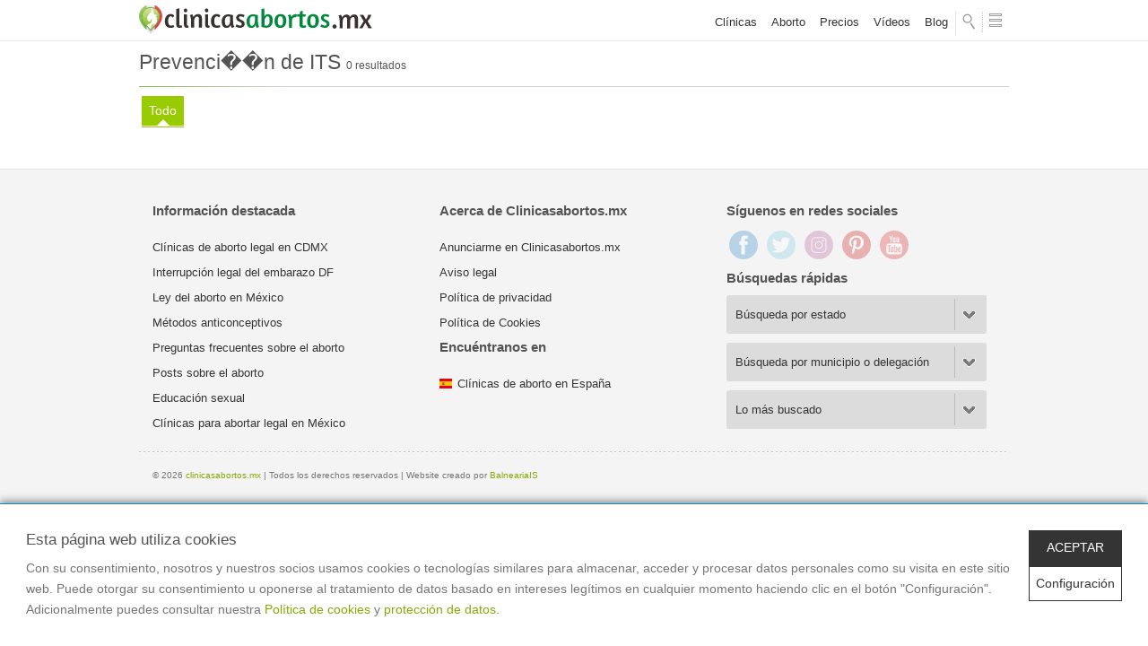

--- FILE ---
content_type: text/html; charset=UTF-8
request_url: https://www.clinicasabortos.mx/tag/Prevenci%EF%BF%BD%EF%BF%BDn%20de%20ITS
body_size: 7583
content:
<!doctype html>
<html lang="es">
<head>

<meta charset="utf-8">
  <title>Prevenci��n de ITS - Informaci&oacute;n relacionada</title>
  <meta name="lang" content="es-419" />
  <meta name="author" content="clinicasabortos.mx" />
  <meta name="organization" content="balneariaIS"/>
  <meta name="description" content="Prevenci��n de ITS, encuentra aqu&iacute; informaci&oacute;n relacionada; informaci&oacute;n, preguntas frecuentes, posts y cl&iacute;nicas de aborto, todo lo que necesitas saber lo tenemos!" />
  <meta name="keywords" content="Prevenci��n de ITS, clinica, cl&iacute;nicas de aborto, informaci&oacute;n, preguntas frecuentes, posts," />
  <meta name="locality" content="Mexico" />
  <meta property="article:section" content="Sección"/>
  <meta property="og:site_name" content="clinicasabortos.mx"/>
  <meta property="og:title" content="Prevenci��n de ITS - Informaci&oacute;n relacionada" />
  <meta property="og:type" content="article" />
  <meta property="og:url" content="https://www.clinicasabortos.mx/tag/Prevenci%EF%BF%BD%EF%BF%BDn%20de%20ITS"/>
  <meta property="og:image" content="https://www.clinicasabortos.mx/imagenes/entorno/blog-aborto.jpg" />
  <meta property="og:description" content="Prevenci��n de ITS, encuentra aqu&iacute; informaci&oacute;n relacionada; informaci&oacute;n, preguntas frecuentes, posts y cl&iacute;nicas de aborto, todo lo que necesitas saber lo tenemos!" />
  <meta property="article:published_time" content="2026-01-21 21:00:53+01:00" />
  <meta property="article:modified_time" content="2026-01-21 21:00:53+01:00" />
  <meta property="article:tag" content="Prevenci��n de ITS, clinica, cl&iacute;nicas de aborto, informaci&oacute;n, preguntas frecuentes, posts," />

  <meta itemprop="name" content="Prevenci��n de ITS - Informaci&oacute;n relacionada">
  <meta itemprop="description" content="Prevenci��n de ITS, encuentra aqu&iacute; informaci&oacute;n relacionada; informaci&oacute;n, preguntas frecuentes, posts y cl&iacute;nicas de aborto, todo lo que necesitas saber lo tenemos!">
  <meta itemprop="image" content="https://www.clinicasabortos.mx/imagenes/entorno/blog-aborto.jpg">

  <meta name="twitter:card" content="summary" />
  <meta name="twitter:title" content="Prevenci��n de ITS - Informaci&oacute;n relacionada" />
  <meta name="twitter:description" content="Prevenci��n de ITS, encuentra aqu&iacute; informaci&oacute;n relacionada; informaci&oacute;n, preguntas frecuentes, posts y cl&iacute;nicas de aborto, todo lo que necesitas saber lo tenemos!" />
  <meta name="twitter:image" content="https://www.clinicasabortos.mx/imagenes/entorno/blog-aborto.jpg" />
<meta property="fb:app_id" content="920958002190155" />
<meta name="viewport" content="width=device-width, minimum-scale=1.0, maximum-scale=1.0">
<link rel="stylesheet" type="text/css" href="https://www.clinicasabortos.mx/css/0d747bcc164b084599ba5fb0a396bd0a/normalize.css">
<link rel="stylesheet" type="text/css" href="https://www.clinicasabortos.mx/css/0d747bcc164b084599ba5fb0a396bd0a/estilos-ca.css">
<link rel="stylesheet" type="text/css" href="https://www.clinicasabortos.mx/css/0d747bcc164b084599ba5fb0a396bd0a/fonts/iconos.css">
<link rel="stylesheet" type="text/css" href="https://www.clinicasabortos.mx/menu/0d747bcc164b084599ba5fb0a396bd0a/menu.css" />
<link rel="stylesheet" type="text/css" href="https://www.clinicasabortos.mx/css/0d747bcc164b084599ba5fb0a396bd0a/tomas.css">
<link rel="stylesheet" type="text/css" href="https://www.clinicasabortos.mx/css/0d747bcc164b084599ba5fb0a396bd0a/carrusel.css">

<link rel="icon" href="/favicon.ico" type="image/x-icon" />
<link rel="shortcut icon" href="/favicon.ico" type="image/x-icon" />

<meta name="google-site-verification" content="CFAoFmxfmwP21pYwNJo6IrsG9AfBsJxrwic561WCFr8" />
<meta name="facebook-domain-verification" content="kscebldadfpms9ujnyi2hstgr6fhha" />

<script type="application/ld+json">
  {
    "@context": "http://schema.org",
    "@type": "Blog",
    "url": "https://www.clinicasabortos.mx/blog"
  }
</script>
<script type="application/ld+json">
{
 "@context" : "http://schema.org",
 "@type" : "Organization",
 "name" : "Clinicas Abortos MX",
 "url" : "https://www.clinicasabortos.mx/",
 "sameAs" : [
	 "https://www.facebook.com/EducaSexMx/",
	 "https://twitter.com/_EducaSexMx",
	 "https://www.linkedin.com/company/clinicas-de-aborto-en-m%C3%A9xico?trk=biz-companiescym",
	 "https://es.pinterest.com/ClinicAbortoMX/",
	 "https://www.youtube.com/channel/UCEcGdJb6E5OrEl85WPyZI9A",
	 "https://vimeo.com/user53414642"
	]
}
</script>

</head>
<body>
<div class="x_top" id="cab-buscador-cont">
	<div class="x_cont">
		<div class="x_logo">
			<img src="https://www.clinicasabortos.mx/imagenes/logo-clinicasabortos-mx-respon.png" alt=""/>
		</div>
		<div class="x_buscador">
			<form action="https://www.clinicasabortos.mx/buscador/" method="get">
				<input type="text" placeholder="Buscar en clinicasabortos.mx" id="campoBuscar">
			</form>
		</div>
		<div class="x_cerrar" id="btnCerrar">
			<a class="" href="#"><img src="https://www.clinicasabortos.mx/imagenes/entorno/icosocial-cerrar.png" alt="Cerrar buscador"/></a>
		</div>
	</div>
</div>

<header id="menu">
	<div class="container">
    	<div class="cab_logo">
    	  <a href="https://www.clinicasabortos.mx" title="Clinicas de aborto en Mexico DF"><img src="https://www.clinicasabortos.mx/imagenes/clinicas-de-aborto-en-mexico-df.svg" alt="Clinicas de aborto en Mexico DF"/></a>
        </div>
        <div class="cab_xtras cab_home">
        	<ul class="cab_xtras_icos">
            	<li class="cab_xtras_txt">
                <a href="https://www.clinicasabortos.mx/clinicas-para-abortar-mexico-cdmx">Clínicas</a>
                <a href="https://www.clinicasabortos.mx/aborto">Aborto</a>
                <a href="https://www.clinicasabortos.mx/cuanto-cuesta-un-aborto">Precios</a>
                <a href="https://www.clinicasabortos.mx/videos">Vídeos</a>
                <a href="https://www.clinicasabortos.mx/blog">Blog</a></li>
            	  <li><a href="#" id="cab-buscador"><img src="https://www.clinicasabortos.mx/imagenes/entorno/icosocial-buscar.png" alt="Buscar en clinicasabortos.com"/></a></li>
                <li><a href="#" onclick="$('.menu_desplegable, .menu_inicio').removeClass('oculto');return false;" id="cab-menu"><img src="https://www.clinicasabortos.mx/imagenes/entorno/icosocial-menu.png" alt="Menú de navegación de clinicasabortos.com"/></a></li>
            </ul>

           <div class="cont_cab_redes">

                <ul class="list_cab_redes radius5" id="cab-redes-cont">
					<li><a class="btn_cerrar_redes"><img src="https://www.clinicasabortos.mx/imagenes/entorno/btn-cerrar.png" alt=""/></a></li>
                  	<li><a href="https://www.facebook.com/sharer/sharer.php?u=https://www.clinicasabortos.mx/tag/Prevenci%EF%BF%BD%EF%BF%BDn%20de%20ITS" class="btnCompartir"><img src="https://www.clinicasabortos.mx/imagenes/entorno/ico-redes-facebook-min.png" alt="Compartir clinicasabortos.com en Facebook"/></a></li>
                    <li><a href="https://twitter.com/home?status=https://www.clinicasabortos.mx/tag/Prevenci%EF%BF%BD%EF%BF%BDn%20de%20ITS" class="btnCompartir"><img src="https://www.clinicasabortos.mx/imagenes/entorno/ico-redes-twitter-min.png" alt="Compartir clinicasabortos.com en Twitter"/></a></li>
                    <li><a href="#" class="btnCompartir"><img src="https://www.clinicasabortos.mx/imagenes/entorno/ico-redes-email-min.png" alt="Compartir clinicasabortos.com por email"/></a></li>
                    <li class="ocultar_pc"><a href="whatsapp://send?text=https://www.clinicasabortos.mx/tag/Prevenci%EF%BF%BD%EF%BF%BDn%20de%20ITS" class="btnCompartir"><img src="https://www.clinicasabortos.mx/imagenes/entorno/ico-redes-whatsapp-min.png" alt="Compartir clinicasabortos.com en WhatsApp"/></a></li>
                    <li><a class="ico_com_cerrar" href=""><img src="https://www.clinicasabortos.mx/imagenes/entorno/iconos-compartir-trans.png" alt="Cerrar compartir página"/></a></li>
                </ul>
          </div>

        </div>
        <nav class="container menu_desplegable_respon">

							<div class="menu_inicio oculto">
								<a href="#" class="cierre_menu"><img alt="Cerrar menú" src="https://www.clinicasabortos.mx/imagenes/entorno/icosocial-cerrar2-trans.png"></a>
							</div>


                <div class="menu_desplegable oculto" style="">

                    <div id="slider_menu">
                        <div id="menu-cargado">
                            <ul id="menu0">
                                <li><a href="https://www.clinicasabortos.mx/clinicas-para-abortar-mexico-cdmx">Clínicas de aborto</a></li>
                                                                                                            <li class=""><a href="https://www.clinicasabortos.mx/aborto">Aborto</a><i class="menu_ico menu_ico2" data-menu="#menu9"></i></li>
                                                                                                                                                <li class=""><a href="https://www.clinicasabortos.mx/metodos-anticonceptivos">M&eacute;todos anticonceptivos</a><i class="menu_ico menu_ico2" data-menu="#menu72"></i></li>
                                                                                                                                                <li class=""><a href="https://www.clinicasabortos.mx/enfermedades-de-transmision-sexual">Enfermedades de transmisi&oacute;n sexual</a><i class="menu_ico menu_ico2" data-menu="#menu106"></i></li>
                                                                                                                                                <li class=""><a href="https://www.clinicasabortos.mx/educacion-sexual">Educaci&oacute;n sexual</a><i class="menu_ico menu_ico2" data-menu="#menu155"></i></li>
                                                                                                                                                <li class=""><a href="https://www.clinicasabortos.mx/ginecologia">Ginecolog&iacute;a</a><i class="menu_ico menu_ico2" data-menu="#menu10"></i></li>
                                                                                                                                                <li class=""><a href="https://www.clinicasabortos.mx/urologia">Urolog&iacute;a</a><i class="menu_ico menu_ico2" data-menu="#menu137"></i></li>
                                                                                                                                                <li class=""><a href="https://www.clinicasabortos.mx/reproduccion-humana">Reproducci&oacute;n humana</a><i class="menu_ico menu_ico2" data-menu="#menu56"></i></li>
                                                                                                                                                <li class=""><a href="https://www.clinicasabortos.mx/relaciones-toxicas">Relaciones t&oacute;xicas</a><i class="menu_ico menu_ico2" data-menu="#menu281"></i></li>
                                                                                                                                                <li class=""><a href="https://www.clinicasabortos.mx/trata-de-personas">Trata de personas</a><i class="menu_ico menu_ico2" data-menu="#menu273"></i></li>
                                                                                                                                                <li class=""><a href="https://www.clinicasabortos.mx/violencia">Violencia</a><i class="menu_ico menu_ico2" data-menu="#menu280"></i></li>
                                                                                                </ul>
                        </div>
                        <div id="menu-cargador">
                                                                                                                                                                                                                                                                                                                                                                                                                                                                                                                                                                                                                                                                                                                                                                                                                                                                                                                                                                                                                                            
                        </div>
                    </div>
                <div class="menu_fijo">
					 <ul>
					   <!-- <li class="menu_xtra"><a href="#" class="ico_menu_ofertas">Ofertas</a></li>-->
					   <li class="menu_xtra"><a href="https://www.clinicasabortos.mx/preguntas" class="ico_menu_preguntas">Preguntas al experto</a></li>
					   <li class="menu_xtra"><a href="https://www.clinicasabortos.mx/blog" class="ico_menu_blog">Blog</a></li>
                       <li class="menu_xtra"><a href="https://www.clinicasabortos.mx/videos" class="ico_menu_video">Videos</a></li>
					</ul>
                </div>
                </div>
            </nav>
    </div>
</header>





<div class="migas_cont">




  <!--
    <ol class="container migas_url" itemscope="" itemtype="http://schema.org/BreadcrumbList">
        <li itemprop="itemListElement" itemscope="" itemtype="http://schema.org/ListItem">
            <a itemprop="item" href="https://example.com/primero">
            <span itemprop="name">Primero</span></a>
            <meta itemprop="position" content="1">
        </li>
        <li itemprop="itemListElement" itemscope="" itemtype="http://schema.org/ListItem">
            <a itemprop="item" href="https://example.com/primero/segundo">
            <span itemprop="name">Segundo</span></a>
            <meta itemprop="position" content="2">
        </li>
        <li itemprop="itemListElement" itemscope="" itemtype="http://schema.org/ListItem">
            <a itemprop="item" href="https://example.com/primero/segundo/tercero">
            <span itemprop="name">Tercero</span></a>
            <meta itemprop="position" content="3">
        </li>
    </ol>
  -->
</div>



<div class="container">
    <article>
        <h1 class="h1_fx">Prevenci��n de ITS <small>0 resultados</small></h1>
        <ul class="pestanas_min">
            <li><a  class="marca"  href="https://www.clinicasabortos.mx/tag/Prevenci��n de ITS">Todo</a></li>
                                            </ul>
    </article>

     
     
</div>



<footer>
	<div class="container">
    	<div class="cont_x3">
            <h3>Información destacada</h3>
            <ul class="list_none enlace2">
              <li><a href="https://www.clinicasabortos.mx/clinicas-para-abortar-mexico-cdmx" title="Clínicas de aborto legal en CDMX" target="_blank">Clínicas de aborto legal en CDMX</a></li>
              <li><a href="https://www.clinicasabortos.mx/interrupcion-legal-del-embarazo" title="Interrupción legal del embarazo DF" target="_blank">Interrupción legal del embarazo DF</a></li>
              <li><a href="https://www.clinicasabortos.mx/ley-del-aborto-en-mexico" title="Ley del aborto en México" target="_blank">Ley del aborto en México</a></li>
              <li><a href="https://www.clinicasabortos.mx/metodos-anticonceptivos" title="Métodos anticonceptivos" target="_blank">Métodos anticonceptivos</a></li>
              <li><a href="https://www.clinicasabortos.mx/preguntas/aborto" title="Preguntas frecuentes sobre el aborto" target="_blank">Preguntas frecuentes sobre el aborto</a></li>
              <li><a href="https://www.clinicasabortos.mx/blog/aborto" title="Posts sobre el aborto" target="_blank">Posts sobre el aborto</a></li>
              <li><a href="https://www.clinicasabortos.mx/educacion-sexual" title="Educación sexual" target="_blank">Educación sexual</a></li>
              <li><a href="https://www.clinicasabortos.mx/clinicas-de-aborto-mexico-df" title="Clínicas para abortar legal en México" target="_blank">Clínicas para abortar legal en México</a></li>
            </ul>
        </div>
        <div class="cont_x3 img_hover">
        	<h3>Acerca de Clinicasabortos.mx</h3>
            <ul class="list_none enlace2">
                <li><a href="https://www.clinicasabortos.mx/anuncia-tu-clinica" title="Anunciarme en Clinicasabortos.mx">Anunciarme en Clinicasabortos.mx</a></li>
                <li><a href="https://www.clinicasabortos.mx/aviso-legal" title="Aviso legal">Aviso legal</a></li>
				<li><a href="https://www.clinicasabortos.mx/politica-privacidad" title="Política de privacidad">Política de privacidad</a></li>
                <li><a href="https://www.clinicasabortos.mx/politica-cookies" title="Política de Cookies">Política de Cookies</a></li>
            </ul>
            <br>
            <h3>Encuéntranos en</h3>
            <ul class="list_none enlace2">
                <li><a class="bandera_es" href="https://www.clinicasabortos.com/" target="_blank" title="Clínicas de aborto en España">Clínicas de aborto en España</a></li>
            </ul>
        </div>
        <div class="cont_x3 img_hover">
            <h3>Síguenos en redes sociales</h3>
            <span class="footer_redes">
                <a href="https://www.facebook.com/EducaSexMx/" target="_blank" itemprop="sameas"><img src="/imagenes/entorno/ico-redes-facebook.svg" alt="clinicasabortos.mx en Facebook"/></a>
                <a href="https://twitter.com/_EducaSexMx" target="_blank" itemprop="sameas"><img src="/imagenes/entorno/ico-redes-twitter.svg" alt="clinicasabortos.mx en Twitter"/></a>
                <a href="https://www.instagram.com/_educasexmx/" target="_blank" itemprop="sameas"><img src="/imagenes/entorno/redes-instagram-o.svg" alt="clinicasabortos.mx en Instagram"/></a>
                <a href="https://www.pinterest.es/ClinicAbortoMX/" target="_blank" itemprop="sameas"><img src="/imagenes/entorno/ico-redes-pinterest.svg" alt="clinicasabortos.mx en Pinterest"/></a>
                <a href="https://www.youtube.com/channel/UCEcGdJb6E5OrEl85WPyZI9A" target="_blank" itemprop="sameas"><img src="/imagenes/entorno/ico-redes-youtube.svg" alt="clinicasabortos.mx en Youtube"/></a>
            </span>

            <h3>Búsquedas rápidas</h3>
            <ul class="list_pie enlace2">
            	  <li>
                  <a class="btn_xtra radius3" href="#">Búsqueda por estado</a>
                  <ul class="pie_flotante ocultar" id="listaProvincias">
                                                                <li><a href="https://www.clinicasabortos.mx/clinicas-de-aborto-aguascalientes">Aguascalientes</a></li>
                                            <li><a href="https://www.clinicasabortos.mx/clinicas-de-aborto-baja-california">Baja California</a></li>
                                            <li><a href="https://www.clinicasabortos.mx/clinicas-de-aborto-baja-california-sur">Baja California Sur</a></li>
                                            <li><a href="https://www.clinicasabortos.mx/clinicas-de-aborto-campeche">Campeche</a></li>
                                            <li><a href="https://www.clinicasabortos.mx/clinicas-de-aborto-chiapas">Chiapas</a></li>
                                            <li><a href="https://www.clinicasabortos.mx/clinicas-de-aborto-chihuahua">Chihuahua</a></li>
                                            <li><a href="https://www.clinicasabortos.mx/clinicas-de-aborto-mexico-df">Ciudad de Mexico</a></li>
                                            <li><a href="https://www.clinicasabortos.mx/clinicas-de-aborto-coahuila-de-zaragoza">Coahuila de Zaragoza</a></li>
                                            <li><a href="https://www.clinicasabortos.mx/clinicas-de-aborto-colima">Colima</a></li>
                                            <li><a href="https://www.clinicasabortos.mx/clinicas-de-aborto-durango">Durango</a></li>
                                            <li><a href="https://www.clinicasabortos.mx/clinicas-de-aborto-estado-de-mexico">Estado de M&eacute;xico</a></li>
                                            <li><a href="https://www.clinicasabortos.mx/clinicas-de-aborto-guanajuato">Guanajuato</a></li>
                                            <li><a href="https://www.clinicasabortos.mx/clinicas-de-aborto-guerrero">Guerrero</a></li>
                                            <li><a href="https://www.clinicasabortos.mx/clinicas-de-aborto-hidalgo">Hidalgo</a></li>
                                            <li><a href="https://www.clinicasabortos.mx/clinicas-de-aborto-jalisco">Jalisco</a></li>
                                            <li><a href="https://www.clinicasabortos.mx/clinicas-de-aborto-michoacan-de-ocampo">Michoac&aacute;n de Ocampo</a></li>
                                            <li><a href="https://www.clinicasabortos.mx/clinicas-de-aborto-morelos">Morelos</a></li>
                                            <li><a href="https://www.clinicasabortos.mx/clinicas-de-aborto-nayarit">Nayarit</a></li>
                                            <li><a href="https://www.clinicasabortos.mx/clinicas-de-aborto-nuevo-leon">Nuevo Le&oacute;n</a></li>
                                            <li><a href="https://www.clinicasabortos.mx/clinicas-de-aborto-oaxaca">Oaxaca</a></li>
                                            <li><a href="https://www.clinicasabortos.mx/clinicas-de-aborto-puebla">Puebla</a></li>
                                            <li><a href="https://www.clinicasabortos.mx/clinicas-de-aborto-queretaro">Quer&eacute;taro</a></li>
                                            <li><a href="https://www.clinicasabortos.mx/clinicas-de-aborto-quintana-roo">Quintana Roo</a></li>
                                            <li><a href="https://www.clinicasabortos.mx/clinicas-de-aborto-san-luis-potosi">San Lu&iacute;s Potos&iacute;</a></li>
                                            <li><a href="https://www.clinicasabortos.mx/clinicas-de-aborto-sinaloa">Sinaloa</a></li>
                                            <li><a href="https://www.clinicasabortos.mx/clinicas-de-aborto-sonora">Sonora</a></li>
                                            <li><a href="https://www.clinicasabortos.mx/clinicas-de-aborto-tabasco">Tabasco</a></li>
                                            <li><a href="https://www.clinicasabortos.mx/clinicas-de-aborto-tamaulipas">Tamaulipas</a></li>
                                            <li><a href="https://www.clinicasabortos.mx/clinicas-de-aborto-tlaxcala">Tlaxcala</a></li>
                                            <li><a href="https://www.clinicasabortos.mx/clinicas-de-aborto-veracruz">Veracruz</a></li>
                                            <li><a href="https://www.clinicasabortos.mx/clinicas-de-aborto-yucatan">Yucat&aacute;n</a></li>
                                            <li><a href="https://www.clinicasabortos.mx/clinicas-de-aborto-zacatecas">Zacatecas</a></li>
                                                					</ul>
                </li>

                <li>
                  <a class="btn_xtra radius3" href="#">Búsqueda por municipio o delegación</a>
                  <ul class="pie_flotante ocultar" style="bottom:-43px;" id="listaLocalidades">
                                                                <li><a href="https://www.clinicasabortos.mx/clinicas-de-aborto-aguascalientes--municipio">Aguascalientes</a></li>
                                            <li><a href="https://www.clinicasabortos.mx/clinicas-de-aborto-alvaro-obregon--ciudad-de-mexico">&Aacute;lvaro Obreg&oacute;n</a></li>
                                            <li><a href="https://www.clinicasabortos.mx/clinicas-de-aborto-azcapotzalco">Azcapotzalco</a></li>
                                            <li><a href="https://www.clinicasabortos.mx/clinicas-de-aborto-benito-juarez--ciudad-de-mexico">Benito Ju&aacute;rez</a></li>
                                            <li><a href="https://www.clinicasabortos.mx/clinicas-de-aborto-coyoacan">Coyoac&aacute;n</a></li>
                                            <li><a href="https://www.clinicasabortos.mx/clinicas-de-aborto-cuajimalpa">Cuajimalpa</a></li>
                                            <li><a href="https://www.clinicasabortos.mx/clinicas-de-aborto-cuauhtemoc--ciudad-de-mexico">Cuauht&eacute;moc</a></li>
                                            <li><a href="https://www.clinicasabortos.mx/clinicas-de-aborto-gustavo-a-madero">Gustavo A. Madero</a></li>
                                            <li><a href="https://www.clinicasabortos.mx/clinicas-de-aborto-iztacalco">Iztacalco</a></li>
                                            <li><a href="https://www.clinicasabortos.mx/clinicas-de-aborto-iztapalapa">Iztapalapa</a></li>
                                            <li><a href="https://www.clinicasabortos.mx/clinicas-de-aborto-magdalena-contreras">Magdalena Contreras</a></li>
                                            <li><a href="https://www.clinicasabortos.mx/clinicas-de-aborto-mexicali">Mexicali</a></li>
                                            <li><a href="https://www.clinicasabortos.mx/clinicas-de-aborto-miguel-hidalgo">Miguel Hidalgo</a></li>
                                            <li><a href="https://www.clinicasabortos.mx/clinicas-de-aborto-milpa-alta">Milpa Alta</a></li>
                                            <li><a href="https://www.clinicasabortos.mx/clinicas-de-aborto-pachuca-de-soto">Pachuca de Soto</a></li>
                                            <li><a href="https://www.clinicasabortos.mx/clinicas-de-aborto-puebla--municipio">Puebla</a></li>
                                            <li><a href="https://www.clinicasabortos.mx/clinicas-de-aborto-tijuana">Tijuana</a></li>
                                            <li><a href="https://www.clinicasabortos.mx/clinicas-de-aborto-tlahuac">Tl&aacute;huac</a></li>
                                            <li><a href="https://www.clinicasabortos.mx/clinicas-de-aborto-tlalpan">Tlalpan</a></li>
                                            <li><a href="https://www.clinicasabortos.mx/clinicas-de-aborto-venustiano-carranza--ciudad-de-mexico">Venustiano Carranza</a></li>
                                            <li><a href="https://www.clinicasabortos.mx/clinicas-de-aborto-xalapa">Xalapa</a></li>
                                            <li><a href="https://www.clinicasabortos.mx/clinicas-de-aborto-xochimilco">Xochimilco</a></li>
                                                					</ul>
                </li>
                <li>
                  <a class="btn_xtra radius3"  href="#">Lo más buscado</a>
                  <ul class="pie_flotante ocultar" style="bottom:-97px;" style="display:none;" id="masBuscado">
                            					</ul>
                </li>
            </ul>
        </div>
        <div class="footer_datos">
        	© 2026 <a href="https://www.clinicasabortos.mx">clinicasabortos.mx</a> | Todos los derechos reservados | Website creado por <a href="https://www.balneariais.com/" target="_blank">BalneariaIS</a>
        </div>
    </div>
</footer>

<div class="btnScrollTop ocultar"><a href="#"><img alt="Subir arriba" src="https://www.clinicasabortos.mx/imagenes/entorno/btn-subir.png"></a></div>


<div id="scrollDown">
<div class="scrollDown_cont">
  <div class="scrollDown_cont1">
    <span class="fx_degradado"></span>
    <a href="https://www.clinicasabortos.mx" title="Clinicas de aborto en Mexico DF"><img src="https://www.clinicasabortos.mx/imagenes/logo-clinicasabortos-mx-min.svg" alt="Clinicas de aborto en Mexico DF"></a> 
    <span class="title"></span>
  </div>
</div>
<div class="scrollDown_linea"></div>
</div>


<div class="modal" id="ModalNormasParticipacion">
	<div class="modal-content radius10">
      <div class="modal-header">
        <span class="ico_modal ico_modal_logo">&nbsp;</span>
        <a class="modal_cerrar cierra_modal" href="#"><img src="https://www.clinicasabortos.mx/imagenes/entorno/icos-cerrar-trans.png" alt=""/></a>
        <h4>Acepto las normas de participación</h4>
      </div>
      <article class="modal-body">
		<p>
			<ol>
				<li>En ningún caso se permitirá la publicación de contenidos que de forma manifiesta fomenten el odio, el desprecio o la discriminación por motivos de nacimiento, raza, sexo, religión, nacionalidad, opinión o cualquier otra circunstancia personal o social. Tampoco se tolerarán, en ningún caso, sea cual sea su fin, los intentos de suplantar la identidad de terceras personas ni la publicación de datos de contacto privados.</li>
				<li>Tampoco se aprobarán mensajes que contengan 'spam' ni aquellos con enlaces a sitios que nada tengan que ver con el motivo de la conversación.</li>
				<li>Se buscan mensajes educados para un intercambio de opiniones, de modo que no se permitirán los ataques personales ni los mensajes no relacionados con la conversación.</li>
				<li>Para evitar comentarios repetidos, se recomienda leer primero una conversación antes de participar en ella.</li>
				<li>El Usuario es responsable de la totalidad de las manifestaciones en internet igual que en cualquier otro lugar.</li>
				<li>Los mensajes de los Usuarios no se corresponden necesariamente con nuestra línea editorial.</li>
				<li>El Sitio Web se reserva el derecho de suprimir, por cualquier razón y sin previo aviso, cualquier información o contenido generado en los espacios de participación.</li>
				<li>El Sitio Web pone a disposición una herramienta para denuncia de los mensajes o contenidos inadecuados accesible mediante un botón habilitado al efecto.</li>
				<li>El Sitio Web declina expresamente cualquier responsabilidad dimanante de los contenidos alojados por los Usuarios, sin perjuicio de lo cual adoptará las medidas oportunas para detectar y atender reclamaciones sobre posible actividades ilícitas por parte de los mismos, reservándose expresamente la posibilidad de interrumpir en cualquier momento y sin previo aviso, temporal o definitivamente, el servicio de participación ofrecido a cualquier Usuario cuyos contenidos puedan ser considerados ilegales, prohibidos o simplemente inadecuados.</li>
			</ol>
		</p>
      </article>
    </div>
</div>




<!--modal compartir-->
<div class="modal" id="capa-compartir">
<div class="modal-content radius10">
  <div class="modal-header">
    <span class="ico_modal ico_modal_logo">&nbsp;</span>
    <a class="modal_cerrar cierra_modal" href="#"><img src="https://www.clinicasabortos.mx/imagenes/entorno/icos-cerrar-trans.png" alt=""/></a>
    <h4>Enviar</h4>
  </div>
  <article class="modal-body">
      <div class="aviso_error ocultar">
          <ul></ul>
      </div>
          <form method="POST" action="https://www.clinicasabortos.mx/compartir-contenido" accept-charset="UTF-8" id="formCompartir"><input name="_token" type="hidden" value="c4n5IsbGG1UlqhFVaI22fKHZGjDWdItFUHABgshW">
            <ul class="form_respon">
                <li class="x2">
                    <input type="text" placeholder="De: escribe tu nombre" name="nombre">
                </li>
                <li class="x2">
                    <input type="text" placeholder="Para: escribe el email de tu amigo" name="email">
                </li>
                <li class="x1">
                    Compartir: <span class="text_h3 border_none">--</span><br>
                    <a href="#">#</a>
                </li>
                <li class="x1 no_margin_bottom">
                    <textarea name="mensaje" rows="5" maxlength="250"></textarea>
                    <span class="contador">250</span>
                </li>
                <li class="x1 no_margin_bottom">
                    <small>Al hacer clic en <strong>Enviar</strong>, estas aceptando que la información sea enviada a través de los servidores de <a href="https://www.clinicasabortos.mx">clinicasabortos.mx</a></small>
                </li>
                <li class="form_fin">
                    <button type="submit" class="btn">Enviar</button>
                </li>

            </ul>
        </form>
  </article>
</div>
</div>
<!--modal compartir fin-->
<!--modal compartir OK-->
<div class="modal" id="capa-compartirOK">
<div class="modal-content radius10">
  <div class="modal-header">
    <span class="ico_modal ico_modal_logo">&nbsp;</span>
    <a class="modal_cerrar cierra_modal" href="#"><img src="https://www.clinicasabortos.mx/imagenes/entorno/icos-cerrar-trans.png" alt=""/></a>
    <h4>Enviado con éxito</h4>
  </div>
  <article class="modal-body">
    <ul class="form_respon">
      <li>&nbsp;</li>
        <li class="x1 text_center">
            <h2>Contenido compartido, ¿compartir otra vez?</h2>
        </li>
        <li class="modal_fin_redes">
            <a href="https://www.facebook.com/sharer/sharer.php?u=https://www.clinicasabortos.mx/tag/Prevenci%EF%BF%BD%EF%BF%BDn%20de%20ITS" class="btnCompartir"><img src="https://www.clinicasabortos.mx/imagenes/entorno/ico-redes-facebook.svg" alt="compartir en Facebook"></a>
            <a href="https://twitter.com/home?status=https://www.clinicasabortos.mx/tag/Prevenci%EF%BF%BD%EF%BF%BDn%20de%20ITS" class="btnCompartir"><img src="https://www.clinicasabortos.mx/imagenes/entorno/ico-redes-twitter.svg" alt="compartir en Twitter"></a>
            <a href="whatsapp://send?text=https://www.clinicasabortos.mx/tag/Prevenci%EF%BF%BD%EF%BF%BDn%20de%20ITS" class="btnCompartir"><img src="https://www.clinicasabortos.mx/imagenes/entorno/ico-redes-whatsapp.svg" alt="compartir en WhatsApp"></a>
        </li>
        <li>&nbsp;</li>
    </ul>
  </article>
</div>
</div>
<!--modal compartir OK fin-->

<!--//FIN BLOQUE COOKIES-->

<script src="https://code.jquery.com/jquery-1.11.1.min.js"></script>
<script src="https://code.jquery.com/jquery-migrate-1.2.1.min.js"></script>
<script src="https://www.clinicasabortos.mx/js/0d747bcc164b084599ba5fb0a396bd0a/menu-top.js"></script>
<!-- menu -->
<script src="https://www.clinicasabortos.mx/menu/0d747bcc164b084599ba5fb0a396bd0a/menu.js" language="javascript"></script>
<!-- Carrusel de imágenes -->
<script src="https://www.clinicasabortos.mx/js/0d747bcc164b084599ba5fb0a396bd0a/jquery.tomy-carrusel.js"></script>
<script src="https://www.clinicasabortos.mx/js/0d747bcc164b084599ba5fb0a396bd0a/base.js"></script>

  <script src="https://www.clinicasabortos.mx/js/0d747bcc164b084599ba5fb0a396bd0a/buscador.js?token=c4n5IsbGG1UlqhFVaI22fKHZGjDWdItFUHABgshW&amp;url=https://www.clinicasabortos.mx/blogtags"></script>

<noscript><img height="1" width="1" src="https://www.facebook.com/tr?id=1078205999002603&ev=PageView&noscript=1"/></noscript>

<link rel="stylesheet" href="/assets/cookies/cookies.css">
<script src="/assets/cookies/cookies.js"></script>

<section class="balCookAvisoBg" id="capaCookieAviso" style="display:none;">
    <div class="balCookAviso">
        <div class="balCookAviso1">
            <h3>Esta página web utiliza cookies</h3>
            Con su consentimiento, nosotros y nuestros socios usamos cookies o tecnologías similares para almacenar, acceder y procesar datos personales como su visita en este sitio web. Puede otorgar su consentimiento u oponerse al tratamiento de datos basado en intereses legítimos en cualquier momento haciendo clic en el botón "Configuración".<br>
            Adicionalmente puedes consultar nuestra <a href="/politica-cookies">Política de cookies</a> y <a href="/politica-privacidad">protección de datos</a>.
        </div>
        <div class="balCookAviso2">
            <a class="balCookBtn-o btnCookieAll">ACEPTAR</a> <a class="balCookBtn" onclick="muestra_oculta_cookies('capaCookieConfig')">Configuración</a>
        </div>
    </div>
</section>
<style>

</style>

<section class="balCookConfigBg" id="capaCookieConfig" style="display:none;">
    <div class="balCookConfig">
        <h3 class="balCookTitle">Tu controlas tus datos <a onclick="muestra_oculta_cookies('capaCookieConfig')"><img src="/assets/cookies/cerrar.svg" alt=""/></a></h3>
        <h4>Cookies técnicas (necesarias)</h4>
        <p>
            Estas cookies son utilizadas para el correcto funcionamiento de la página web por lo que, conforme a la legislación vigente, no será necesario el consentimiento para su uso.
        </p>
        <h4>Cookies de análisis o medición</h4>
        <p>
            <span>Se utilizan para rastrear la actividad o el número de visitas de forma anónima. Gracias a estas cookies podemos mejorar constantemente la experiencia de navegación. <a href="/politica-cookies" title="Política de Cookies">Más información</a></span>
            <label for="checkPref" class="balCheckNo" id="cookieAnalisisLabel">
                <input type="checkbox" id="cookieAnalisis" class="check" />
            </label>
        </p>
        <div class="balCookConfBtns">
            <a class="balCookBtn" onclick="muestra_oculta_cookies('capaCookieConfig')">Volver</a> <a class="balCookBtn-o btnCookieSelect">Guardar cambios</a>
        </div>
    </div>
</section>
<script async src="https://www.googletagmanager.com/gtag/js?id=G-GMX1TEWT0N"></script>
<script>
    window.dataLayer = window.dataLayer || [];
    function gtag(){dataLayer.push(arguments);}
    gtag('js', new Date());

    gtag('config', 'G-GMX1TEWT0N');
</script>

<script>
    var jsgoogle = document.createElement("script");
    jsgoogle.type = "text/javascript";
    jsgoogle.src = 'https://www.googletagmanager.com/gtag/js?id=UA-32865194-1';
    document.body.appendChild(jsgoogle);
    window.dataLayer = window.dataLayer || [];
    function gtag(){dataLayer.push(arguments);}
    gtag('js', new Date());
    gtag('config', 'UA-32865194-1');

    !function(f,b,e,v,n,t,s)
    {if(f.fbq)return;n=f.fbq=function(){n.callMethod?
        n.callMethod.apply(n,arguments):n.queue.push(arguments)};
        if(!f._fbq)f._fbq=n;n.push=n;n.loaded=!0;n.version='2.0';
        n.queue=[];t=b.createElement(e);t.async=!0;
        t.src=v;s=b.getElementsByTagName(e)[0];
        s.parentNode.insertBefore(t,s)}(window, document,'script',
        'https://connect.facebook.net/en_US/fbevents.js');
    fbq('init', '1078205999002603');
    fbq('track', 'PageView');
    fbq("track", "ViewContent");
</script>

</body>
</html>


--- FILE ---
content_type: application/javascript
request_url: https://www.clinicasabortos.mx/js/0d747bcc164b084599ba5fb0a396bd0a/jquery.tomy-carrusel.js
body_size: 2017
content:
$(document).ready(function(){$.fn.tomyCarrusel=function(i){var e=$.extend({slider_height:500,height:20,id:null,actual:0,actual_preview:-1},i);navigator.userAgent.match(/Tablet|iPad/i)?e.slider_height=240:navigator.userAgent.match(/Mobile|Windows Phone|Lumia|Android|webOS|iPhone|iPod|Blackberry|PlayBook|BB10|Opera Mini|\bCrMo\/|Opera Mobi/i)?e.slider_height=200:e.slider_height=390;var t=this;e.id="slider"+Math.round((new Date).getTime()+100*Math.random()),this.find("li img").css("height",e.height+"px"),this.find("li").css({float:"left",margin:"2px","list-style-type":"none"}).click(function(i){t.cargar(t.find("li").index(this))}),this.before('<div id="carrusel'+e.id+'" class="carrusel-slider"></div>'),this.before('<div id="label'+e.id+'" class="carrusel-label"><span></span><span class="carrusel-paginacion"></span></div>'),this.addClass("carrusel-thumbnails"),$("#label"+e.id).css("width","100%"),$("#carrusel"+e.id).css({overflow:"hidden",width:"100%",position:"relative",height:e.slider_height+"px"}).append('<div id="'+e.id+'"><ul></ul></div> <div class="arrow-left"><i></i></div><div class="arrow-right"><i></i></div>'),$("#carrusel"+e.id+" .arrow-left").css({top:e.slider_height/2-25+"px"}).click(function(i){0==e.actual?(left=$("#carrusel"+e.id).width()/2-$("#"+e.id+" ul li img:last").width()/2,$("#"+e.id+" ul li img:not(:last)").each(function(i){left-=$(this).width()+5}),$("#"+e.id).css({marginLeft:left+"px"}),t.cargar(t.find("li").length-1)):t.cargar(e.actual-1)}),$("#carrusel"+e.id+" .arrow-right").css({top:e.slider_height/2-25+"px"}).click(function(i){e.actual==t.find("li").length-1?(left=$("#carrusel"+e.id).width()/2-$("#"+e.id+" ul li img:first").width()/2,$("#"+e.id).css({marginLeft:left+"px"}),t.cargar(0)):t.cargar(e.actual+1)}),this.find("li").clone(!0).appendTo($("#"+e.id+" ul")),primero=$("#"+e.id+" ul").find("li:first").clone(!0),$("#"+e.id+" ul").find("li:last").clone(!0).prependTo($("#"+e.id+" ul")),primero.appendTo($("#"+e.id+" ul")),$("#"+e.id).find("li img").css("height",$("#carrusel"+e.id).height()+"px");var a=0;return $("#"+e.id+" ul li img").each(function(){var i=$(this).clone();i.css("visibility","hidden"),$("body").append(i),a+=i.outerWidth()+5,i.remove()}),$("#"+e.id).css("width",a+10+"px"),$("#"+e.id).find("ul").css("margin",0).css("padding",0),$("#"+e.id).find("li").css("margin",0).css("padding-right","5px"),this.cargar=function(i){$(".carrusel-slider").css("maxWidth",$("#contenedor_general").width()+"px"),i>=0&&(left=$("#carrusel"+e.id).width()/2,$("#"+e.id+" ul li img").each(function(e){$(this).css("opacity",.2),e<i+1?left-=$(this).width()+5:e==i+1&&($(this).css("opacity",1),left-=($(this).width()+5)/2)}),$("#contenedor_general").prepend($("<img>",{src:"/imagenes/entorno/galeria-icon-expandir.png",class:"arrow_open"}).click(function(){t.preview(t.find("li:eq("+e.actual+") img").attr("src"))})),$("#"+e.id).animate({marginLeft:left+"px"},500),e.actual=i,$("#label"+e.id+" span:last").html(e.actual+1+"/"+t.find("li").length),$("#label"+e.id+" span:first").html(t.find("li:eq("+i+") img").attr("alt")))},this.preview=function(i){var a=i.split("/");isNaN(a[a.length-1])||a.splice(-2),i=a.join("/"),0==$("#backgroundpreview").length?($("body").append($("<div>",{id:"backgroundpreview",style:"z-index: 15; position: fixed; left: 0; top: 0; width: 100%; height: 100%; overflow: auto; background-color: rgba(0,0,0,0.7);"}).append($("<div>",{id:"containerpreview",style:"position: absolute; left: 50%; top: 50%; opacity: 0;"}).append($("<img>",{src:i,id:"imgpreview",style:"max-width:100%;max-height:100%;"})))),e.actual_preview=e.actual+1,$("#containerpreview").append($("<a>",{style:"position: absolute; right: 16px; top: 20px; "}).click(function(){$("#backgroundpreview").remove()}).append($("<img>",{src:"/imagenes/entorno/galeria-icon-cerrar.png"}))),$("#containerpreview").append($("<div>",{class:"arrow-left",style:"top: 50%; width: 20px; left:5px; position:absolute; z-index:20;"}).click(function(){e.actual_preview--,e.actual_preview<0&&(e.actual_preview=$("#"+e.id+" ul li").length-3),t.preview($("#"+e.id+" ul li:eq("+e.actual_preview+") img").attr("src"))}).append($("<i>"))),$("#containerpreview").append($("<div>",{class:"arrow-right",style:"top: 50%; width: 20px; right:5px; position:absolute; z-index:20;"}).click(function(){e.actual_preview++,e.actual_preview>=$("#"+e.id+" ul li").length&&(e.actual_preview=2),t.preview($("#"+e.id+" ul li:eq("+e.actual_preview+") img").attr("src"))}).append($("<i>")))):($("#containerpreview").css("width","100%").css("height","100%"),$("#imgpreview").attr("src",i));var r=document.getElementById("imgpreview");r.onload=function(){aspectRatio=r.clientWidth/r.clientHeight,$(window).width()/$(window).height()<aspectRatio?$("#containerpreview").css("width","100%"):$("#containerpreview").css("height","100%"),r=document.getElementById("imgpreview"),$("#containerpreview").width(r.clientWidth).height(r.clientHeight).css("margin","-"+r.clientHeight/2+"px 0 0 -"+r.clientWidth/2+"px").css("opacity",1)}},this.before('<div id="previewcontainer'+e.id+'" class="preview-container"><div class="arrow-left-min"><i></i></div><div class="preview-slider"><div id="deslizador'+e.id+'"></div></div><div class="arrow-right-min"><i></i></div></div>'),this.appendTo("#deslizador"+e.id),a=0,$("#previewcontainer"+e.id+" img").each(function(){a+=$(this).width()+21}),$("#deslizador"+e.id).css("width",a),$("#previewcontainer"+e.id+" .preview-slider").css({overflow:"hidden",width:"100%",position:"relative",float:"left"}),$("#previewcontainer"+e.id+" .arrow-left-min").click(function(i){actual=parseInt($("#deslizador"+e.id).css("margin-left").replace("px","")),left=$("#previewcontainer"+e.id+" .preview-slider").width()/2,left=actual+left>0?0:actual+left,$("#deslizador"+e.id).animate({marginLeft:left+"px"},500)}),$("#previewcontainer"+e.id+" .arrow-right-min").click(function(i){actual=parseInt($("#deslizador"+e.id).css("margin-left").replace("px","")),left=$("#previewcontainer"+e.id+" .preview-slider").width()/2,leftmax=-1*(parseInt($("#deslizador"+e.id).css("width").replace("px",""))-2*left),left=actual-left<leftmax?leftmax:actual-left,$("#deslizador"+e.id).animate({marginLeft:left+"px"},500)}),$(".carrusel-slider, #contenedor_general, .carrusel-label").width($(".mapa").width()),/Android|webOS|iPhone|iPad|iPod|BlackBerry|IEMobile|Opera Mini/i.test(navigator.userAgent)&&($(".preview-container").hide(),$.getScript("//code.jquery.com/mobile/1.4.5/jquery.mobile-1.4.5.min.js",function(i,t,a){$("a").each(function(){$(this).attr("rel","external")}),$("#contenedor_general").on("swiperight",function(){$("#carrusel"+e.id+" .arrow-left").click()}),$("#contenedor_general").on("swipeleft",function(){$("#carrusel"+e.id+" .arrow-right").click()}),$(".arrow-left, .arrow-right, .carrusel-thumbnails").css("display","none"),$(".carrusel-slider, #contenedor_general, .carrusel-label").width($(".mapa").width())})),this.cargar(0),$(window).resize(function(){t.cargar(e.actual)}),this}}),$(window).load(function(){$(".carrusel-slider").each(function(){ancho=0,$(this).find("img").each(function(i,e){var t=$(this).clone();t.css("visibility","hidden"),$("body").append(t),ancho+=t.outerWidth()+21,t.remove()}),$(this).find("div").css("width",ancho+"px")}),$(".carrusel-thumbnails").each(function(){ancho=0,$(this).find("img").each(function(i,e){ancho+=$(this).width()+21}),$(this).parent().css("width",ancho+"px"),$(this).find("img:first").click()})});

--- FILE ---
content_type: application/javascript
request_url: https://www.clinicasabortos.mx/js/0d747bcc164b084599ba5fb0a396bd0a/buscador.js?token=c4n5IsbGG1UlqhFVaI22fKHZGjDWdItFUHABgshW&url=https://www.clinicasabortos.mx/blogtags
body_size: 626
content:
function parseQuery(t){var a=new Object;if(!t)return a;for(var e=t.split(/[;&]/),n=0;n<e.length;n++){var i=e[n].split("=");if(i&&2==i.length){var r=unescape(i[0]),s=unescape(i[1]);s=s.replace(/\+/g," "),a[r]=s}}return a}var scripts=document.getElementsByTagName("script"),myScript=scripts[scripts.length-1],queryString=myScript.src.replace(/^[^\?]+\??/,""),params=parseQuery(queryString),paginateObj={pag:1,next:function(){this.pag++;var t=document.location.pathname.split("/pagina/")[0]+"/pagina/"+this.pag;$.ajax({url:t}).done(function(a){$("#btnCarga").before(a),$("#btnCarga").data("last")<=paginateObj.pag&&$("#btnCarga").remove(),$("#btnCarga").html("Cargar más resultados"),window.history.pushState("",document.title,t),paginateObj.tags()})},tags:function(){var t=[];$("article.list_noti_item").each(function(){t.push($(this).data("id"))}),$.ajax({url:params.url,type:"POST",dataType:"json",data:{ids:t,_token:params.token}}).done(function(t){var a=0;$.each(t,function(t,e){existe=!1,$("section.tags a").each(function(){$(this).data("type")==e.tipo&&$(this).text()==e.tag&&(existe=!0)}),!existe&&a<10&&(a++,$("section.tags").append($("<a>",{src:e.link,"data-type":e.tipo,class:"tag"+(Math.floor(5*Math.random())+1)}).text(e.tag)))})})}};$(document).ready(function(){$("body").on("click","#btnCarga",function(t){t.preventDefault(),paginateObj.next(),$("#btnCarga").html("Cargando...")}),$("#cambiaSeccion").change(function(){document.location.href=$(this).val()})});